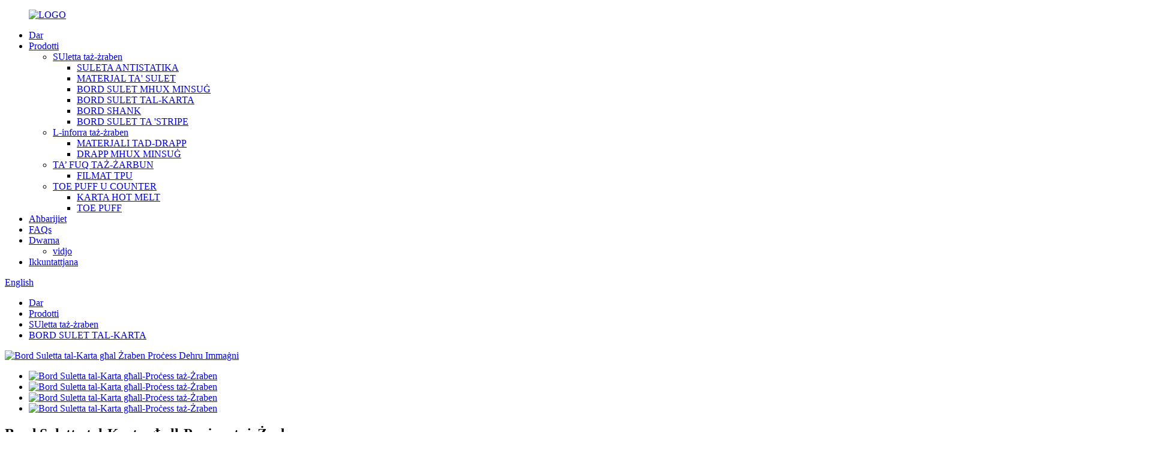

--- FILE ---
content_type: text/html
request_url: http://mt.hotmeltsheet.com/paper-insole-board-for-shoes-process-product/
body_size: 10181
content:
<!DOCTYPE html> <html dir="ltr" lang="mt"> <head> <meta charset="UTF-8"/> <meta http-equiv="Content-Type" content="text/html; charset=UTF-8" /> <title>Bord ta &#39;suletta tal-karta taċ-Ċina għal Manifattura tal-Proċess ta&#39; Żraben u Fabbrika | Wode</title> <meta property="fb:app_id" content="966242223397117" /> <meta name="viewport" content="width=device-width,initial-scale=1,minimum-scale=1,maximum-scale=1,user-scalable=no"> <link rel="apple-touch-icon-precomposed" href=""> <meta name="format-detection" content="telephone=no"> <meta name="apple-mobile-web-app-capable" content="yes"> <meta name="apple-mobile-web-app-status-bar-style" content="black"> <meta property="og:url" content="https://www.hotmeltsheet.com/paper-insole-board-for-shoes-process-product/"/> <meta property="og:title" content="China Paper Insole Board for Shoes Process Manufacture and Factory | Wode" /> <meta property="og:description" content="Product Description     Thickness   Customized Size     Size   1m x 1.50;45&#8221;x45&#8221;,40&#8221;x48&#8221;,36&#8221;x60&#8221;, as per client&#8217;s request     Color   OEM color.Beige,Blue,Green,Brown,Black,White,Yellow.     Raw Materials   Good polyester fiber,Glue     Quality   Stable,G..."/> <meta property="og:type" content="product"/> <meta property="og:image" content="https://www.hotmeltsheet.com/uploads/122.jpg"/> <meta property="og:site_name" content="https://www.hotmeltsheet.com/"/> <link href="https://cdn.globalso.com/hotmeltsheet/style/global/style.css" rel="stylesheet" onload="this.onload=null;this.rel='stylesheet'"> <link href="https://cdn.globalso.com/hotmeltsheet/style/public/public.css" rel="stylesheet" onload="this.onload=null;this.rel='stylesheet'">  <link rel="shortcut icon" href="https://cdn.globalso.com/hotmeltsheet/b77e91b4.ico" /> <meta name="author" content="gd-admin"/> <meta name="description" itemprop="description" content="Deskrizzjoni tal-Prodott Ħxuna Daqs Personalizzat Daqs 1m x 1.50;45&#39;&#39;x45&#39;&#39;,40&#39;&#39;x48&#39;&#39;,36&#39;&#39;x60&#39;&#39;, skont it-talba tal-klijent Kulur OEM" />  <meta name="keywords" itemprop="keywords" content="Bord suletta tal-karta, prodotti, suletta taż-żraben" />  <script src="https://cdn.globalso.com/lite-yt-embed.js"></script> <link href="https://cdn.globalso.com/lite-yt-embed.css" rel="stylesheet" onload="this.onload=null;this.rel='stylesheet'"> <link href="//cdn.globalso.com/hide_search.css" rel="stylesheet"/><link href="//www.hotmeltsheet.com/style/mt.html.css" rel="stylesheet"/><link rel="alternate" hreflang="mt" href="http://mt.hotmeltsheet.com/" /></head> <body> <div class="container"> <header class="web_head">     <div class="head_layer">       <div class="layout">         <figure class="logo"><a href="/">                 <img src="https://cdn.globalso.com/hotmeltsheet/b77e91b4.ico" alt="LOGO">                 </a></figure>         <nav class="nav_wrap">           <ul class="head_nav">         <li><a href="/">Dar</a></li> <li class="current-post-ancestor current-menu-parent"><a href="/products/">Prodotti</a> <ul class="sub-menu"> 	<li class="current-post-ancestor current-menu-parent"><a href="/shoe-insole/">SUletta taż-żraben</a> 	<ul class="sub-menu"> 		<li><a href="/antistatic-insole/">SULETA ANTISTATIKA</a></li> 		<li><a href="/insole-materials/">MATERJAL TA&#39; SULET</a></li> 		<li><a href="/nonwoven-insole-board/">BORD SULET MHUX MINSUĠ</a></li> 		<li class="current-post-ancestor current-menu-parent"><a href="/paper-insole-board/">BORD SULET TAL-KARTA</a></li> 		<li><a href="/shank-board/">BORD SHANK</a></li> 		<li><a href="/stripe-insole-board/">BORD SULET TA &#39;STRIPE</a></li> 	</ul> </li> 	<li><a href="/shoe-lining/">L-inforra taż-żraben</a> 	<ul class="sub-menu"> 		<li><a href="/fabric-materials/">MATERJALI TAD-DRAPP</a></li> 		<li><a href="/nonwoven-fabric/">DRAPP MHUX MINSUĠ</a></li> 	</ul> </li> 	<li><a href="/shoe-upper/">TA’ FUQ TAŻ-ŻARBUN</a> 	<ul class="sub-menu"> 		<li><a href="/tpu-film/">FILMAT TPU</a></li> 	</ul> </li> 	<li><a href="/toe-puff-and-counter/">TOE PUFF U COUNTER</a> 	<ul class="sub-menu"> 		<li><a href="/hot-melt-sheet/">KARTA HOT MELT</a></li> 		<li><a href="/toe-puff/">TOE PUFF</a></li> 	</ul> </li> </ul> </li> <li><a href="/news/">Aħbarijiet</a></li> <li><a href="/faqs/">FAQs</a></li> <li><a href="/about-us/">Dwarna</a> <ul class="sub-menu"> 	<li><a href="/video/">vidjo</a></li> </ul> </li> <li><a href="/contact-us/">Ikkuntattjana</a></li>       </ul> 	  </nav>           <div class="head_right">  	            <b id="btn-search" class="btn--search"></b>                      <div class="change-language ensemble">   <div class="change-language-info">     <div class="change-language-title medium-title">        <div class="language-flag language-flag-en"><a href="https://www.hotmeltsheet.com/"><b class="country-flag"></b><span>English</span> </a></div>        <b class="language-icon"></b>      </div> 	<div class="change-language-cont sub-content">         <div class="empty"></div>     </div>   </div> </div> <!--theme262-->          </div> 		  <i class="head_left_bg"></i>           <i class="head_right_bg"></i>                 </div>     </div>       </header><div class="path_bar">     <div class="layout">       <ul>        <li> <a itemprop="breadcrumb" href="/">Dar</a></li><li> <a itemprop="breadcrumb" href="/products/" title="Products">Prodotti</a> </li><li> <a itemprop="breadcrumb" href="/shoe-insole/" title="SHOE INSOLE">SUletta taż-żraben</a> </li><li> <a itemprop="breadcrumb" href="/paper-insole-board/" title="PAPER INSOLE BOARD">BORD SULET TAL-KARTA</a> </li></li>       </ul>     </div>   </div>          <!-- page-layout start -->  <section class="web_main page_main">   <div class="layout">         <!-- product info -->       <section class="product-intro">         <div class="product-view" >            <!-- Piliang S-->                     <!-- Piliang E-->                     <div class="product-image"> <a class="cloud-zoom" id="zoom1" data-zoom="adjustX:0, adjustY:0" href="https://cdn.globalso.com/hotmeltsheet/122.jpg"> <img src="https://cdn.globalso.com/hotmeltsheet/122.jpg" itemprop="image" title="" alt="Bord Suletta tal-Karta għal Żraben Proċess Dehru Immaġni" style="width:100%" /></a> </div>                     <div  style="position:relative; width:100%;">             <div class="image-additional">               <ul class="swiper-wrapper">                                 <li class="swiper-slide image-item current"> <a class="cloud-zoom-gallery item"  href="https://cdn.globalso.com/hotmeltsheet/122.jpg" data-zoom="useZoom:zoom1, smallImage:https://cdn.globalso.com/hotmeltsheet/122.jpg" title=""><img src="https://cdn.globalso.com/hotmeltsheet/122-300x300.jpg" alt="Bord Suletta tal-Karta għall-Proċess taż-Żraben" /></a> </li>                                 <li class="swiper-slide image-item"> <a class="cloud-zoom-gallery item"  href="https://cdn.globalso.com/hotmeltsheet/10.jpg" data-zoom="useZoom:zoom1, smallImage:https://cdn.globalso.com/hotmeltsheet/10.jpg" title=""><img src="https://cdn.globalso.com/hotmeltsheet/10-300x300.jpg" alt="Bord Suletta tal-Karta għall-Proċess taż-Żraben" /></a> </li>                                 <li class="swiper-slide image-item"> <a class="cloud-zoom-gallery item"  href="https://cdn.globalso.com/hotmeltsheet/34.jpg" data-zoom="useZoom:zoom1, smallImage:https://cdn.globalso.com/hotmeltsheet/34.jpg" title=""><img src="https://cdn.globalso.com/hotmeltsheet/34-300x300.jpg" alt="Bord Suletta tal-Karta għall-Proċess taż-Żraben" /></a> </li>                                 <li class="swiper-slide image-item"> <a class="cloud-zoom-gallery item"  href="https://cdn.globalso.com/hotmeltsheet/23.jpg" data-zoom="useZoom:zoom1, smallImage:https://cdn.globalso.com/hotmeltsheet/23.jpg" title=""><img src="https://cdn.globalso.com/hotmeltsheet/23-300x300.jpg" alt="Bord Suletta tal-Karta għall-Proċess taż-Żraben" /></a> </li>                               </ul>               <div class="swiper-pagination swiper-pagination-white"></div>             </div>             <div class="swiper-button-next swiper-button-white"></div>             <div class="swiper-button-prev swiper-button-white"></div>           </div>         </div>         <section class="product-summary">  			 <h2 class="page_title">Bord Suletta tal-Karta għall-Proċess taż-Żraben</h2>           <div class="product-meta">             <h3>Deskrizzjoni qasira:</h3>             <p></p>             <br />                                   </div>           <div class="product-btn-wrap"> <a href="javascript:" onclick="showMsgPop();" class="email">Ibgħat email lilna</a> <a href="/downloadpdf.php?id=4240" target="_blank" rel="external nofollow"   class="pdf">Niżżel bħala PDF</a> </div>           <div class="share-this">             <div class="addthis_sharing_toolbox"></div>             </div>         </section>       </section>       <section class="tab-content-wrap product-detail">         <div class="tab-title-bar detail-tabs">           <h2 class="tab-title title current"><span>Dettall tal-Prodott</span></h2>                                          <h2 class="tab-title title"><span>FAQ</span></h2>                                         <h2 class="tab-title title"><span>Tags tal-Prodott</span></h2>                   </div>         <section class="tab-panel-wrap">           <section class="tab-panel disabled entry">             <section class="tab-panel-content">                                           <p><a href="https://www.hotmeltsheet.com/uploads/122.jpg"><img class="alignnone size-full wp-image-4244" alt="12" src="https://www.hotmeltsheet.com/uploads/122.jpg" /></a>Deskrizzjoni tal-Prodott</p> <table> <tbody> <tr> <td rowspan="1" colspan="1"> <div data-spm-anchor-id="a2700.wholesale.0.i22.12775904Wby71Y">Ħxuna</div> </td> <td rowspan="1" colspan="1"> <div>Daqs Personalizzat</div> </td> </tr> <tr> <td rowspan="1" colspan="1"> <div>Daqs</div> </td> <td rowspan="1" colspan="1"> <div>1m x 1.50;45”x45”,40”x48”,36”x60”, skont it-talba tal-klijent</div> </td> </tr> <tr> <td rowspan="1" colspan="1"> <div>Kulur</div> </td> <td rowspan="1" colspan="1"> <div>Color OEM.Beige, Blu, Aħdar, Kannella, Iswed, Abjad, Isfar.</div> </td> </tr> <tr> <td rowspan="1" colspan="1"> <div>Materja Prima</div> </td> <td rowspan="1" colspan="1"> <div>Fibra tal-poliester tajba, kolla</div> </td> </tr> <tr> <td rowspan="1" colspan="1"> <div>Kwalità</div> </td> <td rowspan="1" colspan="1"> <div>Stabbli, Tajjeb, Kwalità varji għall-għażla</div> </td> </tr> <tr> <td rowspan="1" colspan="1"> <div>Stampar</div> </td> <td rowspan="1" colspan="1"> <div>Tista &#39;tipprintja l-logo tal-marka tal-klijent abbord</div> </td> </tr> <tr> <td rowspan="1" colspan="1"> <div>MOQ</div> </td> <td rowspan="1" colspan="1"> <div>500 folja</div> </td> </tr> <tr> <td rowspan="1" colspan="1"> <div>Pakkett</div> </td> <td rowspan="1" colspan="1"> <div>20folji għal kull borża</div> </td> </tr> <tr> <td rowspan="1" colspan="1"> <div>Kampjuni</div> </td> <td rowspan="1" colspan="1"> <div>KAMPJUNI B&#39;XEJN għall-iċċekkjar</div> </td> </tr> <tr> <td rowspan="1" colspan="1"> <div>Servizz</div> </td> <td rowspan="1" colspan="1"> <div>Ħin ta &#39;kunsinna veloċi għat-talba tal-klijent</div> </td> </tr> <tr> <td rowspan="1" colspan="1"> <div>Kapaċità ta&#39; Provvista</div> </td> <td rowspan="1" colspan="1"> <div>50000folji ġurnata waħda</div> </td> </tr> <tr> <td rowspan="1" colspan="1"> <div>Karatteristika</div> </td> <td rowspan="1" colspan="1"> <div data-spm-anchor-id="a2700.wholesale.0.i23.12775904Wby71Y">1, Bi proprjetà li tifforma tajba u magni, huwa faċli li tinqata &#39;u ffurmata f&#39;forma ta&#39; suletta.<br />2, Ebusija għolja, toffri biżżejjed forza ta &#39;appoġġ għal suletta u f&#39;każ ta&#39; għarqub niżel.<br />3, Densità għolja u issikkar, mhux se jkun f&#39;saffi b&#39;liwi ta &#39;qawwa qawwija.<br />4, Ħila ta &#39;kombinazzjoni sew, jibqgħu stretti jekk jeħluhom bil-kolla.5, pH newtrali, l-ebda irritazzjoni għall-ġilda. Ma fihx<br />kimiċi li jagħmlu ħsara lill-ġisem tal-bniedem.<br />6, Proprjetajiet Stablephysical, Mhux se fade, tistira jew tiċkien.<br />7, Waterproof u moistureproof.</div> </td> </tr> <tr> <td rowspan="1" colspan="1"> <div>Applikazzjoni</div> </td> <td rowspan="1" colspan="1"> <div>1, Għall-industrija taż-żraben: Folja tax-xewk taż-żraben bħala l-aktar parti importanti ta &#39;l-offerta ta&#39; suletta taż-żraben ta &#39;appoġġ ta&#39; żarbun kollu. Jista &#39;<br />jintużaw biex isiru suletta taż-żraben tal-ġilda, suletta taż-żraben ta &#39;għarqub għolja, suletta taż-żraben tal-ġinnasju u suletta taż-żraben tad-divertiment.<br />2, Għal industriji oħra: Tikketta tal-jeans, Brim Hat, gaskits industrijali u materjali ta &#39;insulazzjoni.</div> </td> </tr> </tbody> </table> <p>Ippakkjar u Kunsinna</p> <table> <tbody> <tr> <td rowspan="1" colspan="1" data-spm-anchor-id="a2700.wholesale.0.i25.12775904Wby71Y"> <div>Ippakkjar Polybag</div> </td> <td rowspan="1" colspan="1"> <div>20 folja għal kull polybag wieħed</div> </td> </tr> <tr> <td rowspan="1" colspan="1"> <div>Port</div> </td> <td rowspan="1" colspan="1"> <div>Xiamen</div> </td> </tr> <tr> <td rowspan="1" colspan="1"> <div>Ħin tal-kunsinna</div> </td> <td rowspan="1" colspan="1"> <div>fi żmien 7-15-il ġurnata għal 2 kontenituri għal bord ta &#39;suletta tal-karta</div> </td> </tr> <tr> <td rowspan="1" colspan="1"> <div>Termini tal-ħlas</div> </td> <td rowspan="1" colspan="1"> <div data-spm-anchor-id="a2700.wholesale.0.i26.12775904Wby71Y">T/T, L/C jew D/P. il-ħlasijiet l-oħra huwa wkoll aravailble, pls ikkuntattjana għal aktar dettalji</div> </td> </tr> </tbody> </table> <p> </p> <div id="ali-anchor-AliMagic-nn9tdc" data-section-title="FAQ" data-section="AliMagic-nn9tdc">FAQ</div> <div> <div> <div> <div> <div> <div><b></b><b><span style="color: #ea9924;">1, Fejn tinsab?</span></b><br />Il-kumpanija tagħna hija bbażata f&#39;Quanzhou, iċ-Ċina.</div> <div><b><span style="color: #ea9924;" data-spm-anchor-id="a2700.wholesale.0.i28.12775904Wby71Y">2, Int manifattur jew kumpanija kummerċjali?</span></b><br />Aħna manifattur li jippossjedi fabbrika bil-linji ta &#39;produzzjoni l-aktar avvanzati.</div> <div><b><span style="color: #ea9924;">3, X&#39;inhu l-ħlas, il-MOQ u t-termini tal-kunsinna tiegħek?</span></b><br />Aħna naċċettaw ħlasijiet T/T, L/C. Il-kwantità minima tal-ordni tagħna hija ta &#39;500 tarzna għal kull kulur. Il-kunsinna tkun irranġata wara l-ħlas riċevut u se tieħu 3-7 ijiem tax-xogħol.</div> <div><b><span style="color: #ea9924;">4, Inti titlob għall-kampjuni?</span></b><br />Għandna pjaċir noffrulek kampjuni b&#39;xejn, iżda l-merkanzija għandha titħallas minnek.</div> <div><b><span style="color: #ea9924;">5, Għaliex tagħżel int?</span></b><br />Il-kumpanija tagħna għandha 20 sena esperjenza ta &#39;manifattura u kummerċ. Il-prodott tagħna jilħaq standards ambjentali għoljin. Għandna R&amp;D eċċellenti, servizzi ta &#39;wara l-bejgħ u persunal imħarreġ sew.</div> </div> </div> </div> </div> </div> <p> </p> <!--<div id="downaspdf">                     <a title="Download this Product as PDF" href="/downloadpdf.php?id=4240" rel="external nofollow"><span>Download as PDF</span></a>                 </div>-->                            <div class="clear"></div>                                                         <hr>               <li><b>Preċedenti:</b>                 <a href="/45%e2%80%b2%e2%80%b2-x-45%e2%80%b2%e2%80%b2-grey-nonwoven-insole-board-with-yellow-eva-product/" rel="prev">45′′ X 45′′ Griż mhux minsuġ Suletta Bord b&#39;EVA Isfar</a>              </li>               <li><b>Li jmiss:</b>                 <a href="/shoes-upper-and-heel-chemical-sheet-toe-puff-back-counter-product/" rel="next">Żraben fuq u għarqub kimiċi folja toe puff lura counter</a>              </li>               <hr>                           </section>           </section>                                          <section class="tab-panel disabled entry">             <section class="tab-panel-content">  </section>           </section>                                         <section class="tab-panel disabled entry">             <section class="tab-panel-content">                           </section>           </section>                   </section>       </section>       <section id="send-email" class="inquiry-form-wrap ct-inquiry-form"><script type="text/javascript" src="//www.globalso.site/form.js"></script><div class="ad_prompt">Ikteb il-messaġġ tiegħek hawn u ibgħatilna</div></section>       <div class="goods-may-like">         <h2 class="title">Kategoriji tal-prodotti</h2>         <div class="layer-bd">             <div class="swiper-slider">         <ul class="swiper-wrapper">                               <li class="swiper-slide product_item">             <figure> <span class="item_img"> <img src="https://cdn.globalso.com/hotmeltsheet/452-300x225.jpg" alt="Kwalità Tajba 0.9mm-2.0mm Ċelluloża Suletta Paper Bord għall-Ġilda Shoes′ Lingwata Forming"><a href="/good-quality-0-9mm-2-0mm-cellulose-insole-paper-board-for-leather-shoes%e2%80%b2-sole-forming-product/" title="Good Quality 0.9mm-2.0mm Cellulose Insole Paper Board for Leather Shoes′ Sole Forming"></a> </span>               <figcaption>                 <h3 class="item_title"><a href="/good-quality-0-9mm-2-0mm-cellulose-insole-paper-board-for-leather-shoes%e2%80%b2-sole-forming-product/" title="Good Quality 0.9mm-2.0mm Cellulose Insole Paper Board for Leather Shoes′ Sole Forming">Kwalità Tajba 0.9mm-2.0mm Ċelluloża Suletta Paper...</a></h3>               </figcaption>             </figure>           </li>                     <li class="swiper-slide product_item">             <figure> <span class="item_img"> <img src="https://cdn.globalso.com/hotmeltsheet/63-300x300.jpg" alt="Suletta taż-żraben Materjali Paper Suletta Bord Stich Bond Suletta għal Żraben"><a href="/shoe-insole-materials-paper-insole-board-stich-bond-insole-for-footwear-product/" title="Shoe Insole Materials Paper Insole Board Stich Bond Insole for Footwear"></a> </span>               <figcaption>                 <h3 class="item_title"><a href="/shoe-insole-materials-paper-insole-board-stich-bond-insole-for-footwear-product/" title="Shoe Insole Materials Paper Insole Board Stich Bond Insole for Footwear">Suletta taż-żraben Materjali Paper Suletta Bord Stich...</a></h3>               </figcaption>             </figure>           </li>                     <li class="swiper-slide product_item">             <figure> <span class="item_img"> <img src="https://cdn.globalso.com/hotmeltsheet/110-300x300.jpg" alt="Tajba Toughness Paper Suletta Bord Hot Bejgħ Diversi Kwalitajiet"><a href="/good-toughness-paper-insole-board-hot-selling-various-qualities-product/" title="Good Toughness Paper Insole Board Hot Selling Various Qualities"></a> </span>               <figcaption>                 <h3 class="item_title"><a href="/good-toughness-paper-insole-board-hot-selling-various-qualities-product/" title="Good Toughness Paper Insole Board Hot Selling Various Qualities">Tajba Toughness Paper Suletta Bord Hot Bejgħ V...</a></h3>               </figcaption>             </figure>           </li>                     <li class="swiper-slide product_item">             <figure> <span class="item_img"> <img src="https://cdn.globalso.com/hotmeltsheet/微信图片_202011101622544_副本-300x300.jpg" alt="Bord ta &#39; suletta tal-karta ta &#39; l-ebusija tajba bejgħ sħun diversi kwalitajiet"><a href="/3963-product/" title="Good toughness paper insole board hot selling various qualities"></a> </span>               <figcaption>                 <h3 class="item_title"><a href="/3963-product/" title="Good toughness paper insole board hot selling various qualities">Bord ta &#39;suletta tal-karta ta&#39; toughness tajba bejgħ sħun v...</a></h3>               </figcaption>             </figure>           </li>                     <li class="swiper-slide product_item">             <figure> <span class="item_img"> <img src="https://cdn.globalso.com/hotmeltsheet/333-225x300.jpg" alt="Bord ta &#39;suletta tal-karta ta&#39; toughness tajba bejgħ sħun diversi kwalitajiet għat-teħid taż-żraben"><a href="/good-toughness-paper-insole-board-hot-selling-various-qualities-for-shoe-making-product/" title="Good toughness paper insole board hot selling various qualities for shoe making"></a> </span>               <figcaption>                 <h3 class="item_title"><a href="/good-toughness-paper-insole-board-hot-selling-various-qualities-for-shoe-making-product/" title="Good toughness paper insole board hot selling various qualities for shoe making">Bord ta &#39;suletta tal-karta ta&#39; toughness tajba bejgħ sħun v...</a></h3>               </figcaption>             </figure>           </li>                     <li class="swiper-slide product_item">             <figure> <span class="item_img"> <img src="https://cdn.globalso.com/hotmeltsheet/451-300x225.jpg" alt="0.9MM-2.0MMLogo personalizzat Jinjiang Bord ta &#39;suletta tal-karta manifatturat għaż-żarbun"><a href="/0-9mm-2-0mmcustomized-logo-jinjiang-manufactured-paper-insole-board-for-shoe-product/" title="0.9MM-2.0MMCustomized logo Jinjiang Manufactured paper insole board for shoe"></a> </span>               <figcaption>                 <h3 class="item_title"><a href="/0-9mm-2-0mmcustomized-logo-jinjiang-manufactured-paper-insole-board-for-shoe-product/" title="0.9MM-2.0MMCustomized logo Jinjiang Manufactured paper insole board for shoe">0.9MM-2.0MMCustomized logo Jinjiang Manifattura...</a></h3>               </figcaption>             </figure>           </li>                             </ul>         </div>         <div class="swiper-control">               <span class="swiper-button-prev"></span>               <span class="swiper-button-next"></span>             </div>             </div>       </div>         </div> </section> <div class="clear"></div> <footer class="web_footer">     <section class="foot_service">       <div class="layout">    <div class="foot_items"> 		  <nav class="foot_item foot_item_nav wow fadeInLeftA" data-wow-delay=".1s" data-wow-duration=".8s">             <div class="foot_item_hd">               <h2 class="title">INFORMAZZJONI</h2>             </div>             <div class="foot_item_bd">               <ul class="foot_txt_list">               <li><a href="/guide/">Gwida tal-Prodotti</a></li> <li><a href="/tags/">Hot Tags</a></li> <li><a href="/sitemap.xml">Sitemap.xml</a></li>               </ul>             </div>           </nav> 	     <nav class="foot_item foot_item_contac wow fadeInLeftA" data-wow-delay=".1s" data-wow-duration=".8s">             <div class="foot_item_hd">               <h2 class="title">IKKUNTATTANA</h2>             </div>             <div class="foot_item_bd">               <address class="foot_contact_list">                 <ul>                   <li class="contact_item">                    <div class="contact_txt">                      <p class="item_val">  <p class="item_val">Żona Industrijali ta &#39;Xingjin Triq Nanyang Shishi City Provinċja ta&#39; Fujian Ċina</p></p>                   </div>                   </li>                   <li class="contact_item">                    <div class="contact_txt">                      <span class="contact_label">Ċemplilna Issa:</span>                      <p class="item_val"> <p class="item_val"><a class="tel_link" href="tel:0086-13489709709"></a>0086-13489709709</p></p>                   </div>                   </li>                   <li class="contact_item">                    <div class="contact_txt">                      <p class="item_val"><a href=""><p class="item_val"><a href="javascript:" class="add_email12">rocky1023@wodetex.com</a></p></a></p>                   </div>                   </li>                 </ul>               </address>             </div>           </nav> 		 <nav class="foot_item foot_item_follow wow fadeInLeftA" data-wow-delay=".1s" data-wow-duration=".8s">             <div class="foot_item_hd">               <h2 class="title">SEGWINA</h2>             </div>             <div class="foot_item_bd">               <div class="company_subscribe">                 <div class="learn_more">                   <a class="button" href="javascript:">INKJESTA ISSA</a>                 </div>               </div>               <ul class="foot_sns">                              <li><a target="_blank" href="https://www.facebook.com/wodetex/"><img src="https://cdn.globalso.com/hotmeltsheet/facebook.png" alt="facebook"></a></li>                         <li><a target="_blank" href="https://www.youtube.com/@Wodetex"><img src="https://cdn.globalso.com/hotmeltsheet/youtube.png" alt="youtube"></a></li>                         <li><a target="_blank" href=""><img src="https://cdn.globalso.com/hotmeltsheet/linkedin.png" alt="linkedin"></a></li>                         <li><a target="_blank" href=""><img src="https://cdn.globalso.com/hotmeltsheet/twitter.png" alt="twitter"></a></li>                           </ul>             </div>                       </nav>         </div>        </div>     </section> 	 	  	      <section class="foot_bar wow fadeInUpA" data-wow-delay=".1s" data-wow-duration=".8s">       <div class="layout">         <div class="copyright">© Copyright - 2010-2023 : Id-Drittijiet kollha Riżervati.<script type="text/javascript" src="//www.globalso.site/livechat.js"></script></div>       </div>     </section>   </footer> <aside class="scrollsidebar" id="scrollsidebar">   <div class="side_content">     <div class="side_list">       <header class="hd"><img src="https://www.hotmeltsheet.com/admin/custom_service/title_pic.png" alt="Inuiry Online"/></header>       <div class="cont">         <li><a class="email" href="javascript:" onclick="showMsgPop();">Ibgħat Email</a></li>                         <li><a target="_blank" class="skype" href="skype:William?chat">William</a></li>                                 <li class="ww">           <a style="display:inline-block;font-weight:bold;text-align:center;text-decoration:none;" title="Hi, how can I help you?" href="http://amos.alicdn.com/msg.aw?v=2&amp;uid=cn200916033&amp;site=enaliint&amp;s=24&amp;charset=UTF-8" target="_blank" data-uid="cn200916033"><img style="border:none;vertical-align:middle;margin-right:5px;" src="http://amos.alicdn.com/online.aw?v=2&amp;uid=cn200916033&amp;site=enaliint&amp;s=21&amp;charset=UTF-8" alt="Hi, kif nista&#39; ngħinek?"><span style="font-weight:bold;">William</span></a>        </li>               </div>                   <div class="side_title"><a  class="close_btn"><span>x</span></a></div>     </div>   </div>   <div class="show_btn"></div> </aside> <div class="inquiry-pop-bd">   <div class="inquiry-pop"> <i class="ico-close-pop" onclick="hideMsgPop();"></i>      <script type="text/javascript" src="//www.globalso.site/form.js"></script>    </div> </div> </div> <div class="web-search"> <b id="btn-search-close" class="btn--search-close"></b>   <div style=" width:100%">     <div class="head-search">       <form  action="https://www.hotmeltsheet.com/index.php" method="get">         <input class="search-ipt" name="s" placeholder="Start Typing..." />         <input class="search-btn" type="button" /> 		<input type="hidden" name="cat" value="490"/>         <span class="search-attr">Agħfas enter biex tfittex jew ESC biex tagħlaq</span>       </form>     </div>   </div> </div> <script type="text/javascript" src="https://cdn.globalso.com/hotmeltsheet/style/global/js/jquery.min.js"></script>  <script type="text/javascript" src="https://cdn.globalso.com/hotmeltsheet/style/global/js/common.js"></script> <script type="text/javascript" src="https://cdn.globalso.com/hotmeltsheet/style/public/public.js"></script>  <!--[if lt IE 9]> <script src="https://www.hotmeltsheet.com/style/global/js/html5.js"></script> <![endif]--> <ul class="prisna-wp-translate-seo" id="prisna-translator-seo"><li class="language-flag language-flag-en"><a href="https://www.hotmeltsheet.com/paper-insole-board-for-shoes-process-product/" title="English" target="_blank"><b class="country-flag"></b><span>English</span></a></li><li class="language-flag language-flag-fr"><a href="http://fr.hotmeltsheet.com/paper-insole-board-for-shoes-process-product/" title="French" target="_blank"><b class="country-flag"></b><span>French</span></a></li><li class="language-flag language-flag-de"><a href="http://de.hotmeltsheet.com/paper-insole-board-for-shoes-process-product/" title="German" target="_blank"><b class="country-flag"></b><span>German</span></a></li><li class="language-flag language-flag-pt"><a href="http://pt.hotmeltsheet.com/paper-insole-board-for-shoes-process-product/" title="Portuguese" target="_blank"><b class="country-flag"></b><span>Portuguese</span></a></li><li class="language-flag language-flag-es"><a href="http://es.hotmeltsheet.com/paper-insole-board-for-shoes-process-product/" title="Spanish" target="_blank"><b class="country-flag"></b><span>Spanish</span></a></li><li class="language-flag language-flag-ru"><a href="http://ru.hotmeltsheet.com/paper-insole-board-for-shoes-process-product/" title="Russian" target="_blank"><b class="country-flag"></b><span>Russian</span></a></li><li class="language-flag language-flag-ja"><a href="http://ja.hotmeltsheet.com/paper-insole-board-for-shoes-process-product/" title="Japanese" target="_blank"><b class="country-flag"></b><span>Japanese</span></a></li><li class="language-flag language-flag-ko"><a href="http://ko.hotmeltsheet.com/paper-insole-board-for-shoes-process-product/" title="Korean" target="_blank"><b class="country-flag"></b><span>Korean</span></a></li><li class="language-flag language-flag-ar"><a href="http://ar.hotmeltsheet.com/paper-insole-board-for-shoes-process-product/" title="Arabic" target="_blank"><b class="country-flag"></b><span>Arabic</span></a></li><li class="language-flag language-flag-ga"><a href="http://ga.hotmeltsheet.com/paper-insole-board-for-shoes-process-product/" title="Irish" target="_blank"><b class="country-flag"></b><span>Irish</span></a></li><li class="language-flag language-flag-el"><a href="http://el.hotmeltsheet.com/paper-insole-board-for-shoes-process-product/" title="Greek" target="_blank"><b class="country-flag"></b><span>Greek</span></a></li><li class="language-flag language-flag-tr"><a href="http://tr.hotmeltsheet.com/paper-insole-board-for-shoes-process-product/" title="Turkish" target="_blank"><b class="country-flag"></b><span>Turkish</span></a></li><li class="language-flag language-flag-it"><a href="http://it.hotmeltsheet.com/paper-insole-board-for-shoes-process-product/" title="Italian" target="_blank"><b class="country-flag"></b><span>Italian</span></a></li><li class="language-flag language-flag-da"><a href="http://da.hotmeltsheet.com/paper-insole-board-for-shoes-process-product/" title="Danish" target="_blank"><b class="country-flag"></b><span>Danish</span></a></li><li class="language-flag language-flag-ro"><a href="http://ro.hotmeltsheet.com/paper-insole-board-for-shoes-process-product/" title="Romanian" target="_blank"><b class="country-flag"></b><span>Romanian</span></a></li><li class="language-flag language-flag-id"><a href="http://id.hotmeltsheet.com/paper-insole-board-for-shoes-process-product/" title="Indonesian" target="_blank"><b class="country-flag"></b><span>Indonesian</span></a></li><li class="language-flag language-flag-cs"><a href="http://cs.hotmeltsheet.com/paper-insole-board-for-shoes-process-product/" title="Czech" target="_blank"><b class="country-flag"></b><span>Czech</span></a></li><li class="language-flag language-flag-af"><a href="http://af.hotmeltsheet.com/paper-insole-board-for-shoes-process-product/" title="Afrikaans" target="_blank"><b class="country-flag"></b><span>Afrikaans</span></a></li><li class="language-flag language-flag-sv"><a href="http://sv.hotmeltsheet.com/paper-insole-board-for-shoes-process-product/" title="Swedish" target="_blank"><b class="country-flag"></b><span>Swedish</span></a></li><li class="language-flag language-flag-pl"><a href="http://pl.hotmeltsheet.com/paper-insole-board-for-shoes-process-product/" title="Polish" target="_blank"><b class="country-flag"></b><span>Polish</span></a></li><li class="language-flag language-flag-eu"><a href="http://eu.hotmeltsheet.com/paper-insole-board-for-shoes-process-product/" title="Basque" target="_blank"><b class="country-flag"></b><span>Basque</span></a></li><li class="language-flag language-flag-ca"><a href="http://ca.hotmeltsheet.com/paper-insole-board-for-shoes-process-product/" title="Catalan" target="_blank"><b class="country-flag"></b><span>Catalan</span></a></li><li class="language-flag language-flag-eo"><a href="http://eo.hotmeltsheet.com/paper-insole-board-for-shoes-process-product/" title="Esperanto" target="_blank"><b class="country-flag"></b><span>Esperanto</span></a></li><li class="language-flag language-flag-hi"><a href="http://hi.hotmeltsheet.com/paper-insole-board-for-shoes-process-product/" title="Hindi" target="_blank"><b class="country-flag"></b><span>Hindi</span></a></li><li class="language-flag language-flag-lo"><a href="http://lo.hotmeltsheet.com/paper-insole-board-for-shoes-process-product/" title="Lao" target="_blank"><b class="country-flag"></b><span>Lao</span></a></li><li class="language-flag language-flag-sq"><a href="http://sq.hotmeltsheet.com/paper-insole-board-for-shoes-process-product/" title="Albanian" target="_blank"><b class="country-flag"></b><span>Albanian</span></a></li><li class="language-flag language-flag-am"><a href="http://am.hotmeltsheet.com/paper-insole-board-for-shoes-process-product/" title="Amharic" target="_blank"><b class="country-flag"></b><span>Amharic</span></a></li><li class="language-flag language-flag-hy"><a href="http://hy.hotmeltsheet.com/paper-insole-board-for-shoes-process-product/" title="Armenian" target="_blank"><b class="country-flag"></b><span>Armenian</span></a></li><li class="language-flag language-flag-az"><a href="http://az.hotmeltsheet.com/paper-insole-board-for-shoes-process-product/" title="Azerbaijani" target="_blank"><b class="country-flag"></b><span>Azerbaijani</span></a></li><li class="language-flag language-flag-be"><a href="http://be.hotmeltsheet.com/paper-insole-board-for-shoes-process-product/" title="Belarusian" target="_blank"><b class="country-flag"></b><span>Belarusian</span></a></li><li class="language-flag language-flag-bn"><a href="http://bn.hotmeltsheet.com/paper-insole-board-for-shoes-process-product/" title="Bengali" target="_blank"><b class="country-flag"></b><span>Bengali</span></a></li><li class="language-flag language-flag-bs"><a href="http://bs.hotmeltsheet.com/paper-insole-board-for-shoes-process-product/" title="Bosnian" target="_blank"><b class="country-flag"></b><span>Bosnian</span></a></li><li class="language-flag language-flag-bg"><a href="http://bg.hotmeltsheet.com/paper-insole-board-for-shoes-process-product/" title="Bulgarian" target="_blank"><b class="country-flag"></b><span>Bulgarian</span></a></li><li class="language-flag language-flag-ceb"><a href="http://ceb.hotmeltsheet.com/paper-insole-board-for-shoes-process-product/" title="Cebuano" target="_blank"><b class="country-flag"></b><span>Cebuano</span></a></li><li class="language-flag language-flag-ny"><a href="http://ny.hotmeltsheet.com/paper-insole-board-for-shoes-process-product/" title="Chichewa" target="_blank"><b class="country-flag"></b><span>Chichewa</span></a></li><li class="language-flag language-flag-co"><a href="http://co.hotmeltsheet.com/paper-insole-board-for-shoes-process-product/" title="Corsican" target="_blank"><b class="country-flag"></b><span>Corsican</span></a></li><li class="language-flag language-flag-hr"><a href="http://hr.hotmeltsheet.com/paper-insole-board-for-shoes-process-product/" title="Croatian" target="_blank"><b class="country-flag"></b><span>Croatian</span></a></li><li class="language-flag language-flag-nl"><a href="http://nl.hotmeltsheet.com/paper-insole-board-for-shoes-process-product/" title="Dutch" target="_blank"><b class="country-flag"></b><span>Dutch</span></a></li><li class="language-flag language-flag-et"><a href="http://et.hotmeltsheet.com/paper-insole-board-for-shoes-process-product/" title="Estonian" target="_blank"><b class="country-flag"></b><span>Estonian</span></a></li><li class="language-flag language-flag-tl"><a href="http://tl.hotmeltsheet.com/paper-insole-board-for-shoes-process-product/" title="Filipino" target="_blank"><b class="country-flag"></b><span>Filipino</span></a></li><li class="language-flag language-flag-fi"><a href="http://fi.hotmeltsheet.com/paper-insole-board-for-shoes-process-product/" title="Finnish" target="_blank"><b class="country-flag"></b><span>Finnish</span></a></li><li class="language-flag language-flag-fy"><a href="http://fy.hotmeltsheet.com/paper-insole-board-for-shoes-process-product/" title="Frisian" target="_blank"><b class="country-flag"></b><span>Frisian</span></a></li><li class="language-flag language-flag-gl"><a href="http://gl.hotmeltsheet.com/paper-insole-board-for-shoes-process-product/" title="Galician" target="_blank"><b class="country-flag"></b><span>Galician</span></a></li><li class="language-flag language-flag-ka"><a href="http://ka.hotmeltsheet.com/paper-insole-board-for-shoes-process-product/" title="Georgian" target="_blank"><b class="country-flag"></b><span>Georgian</span></a></li><li class="language-flag language-flag-gu"><a href="http://gu.hotmeltsheet.com/paper-insole-board-for-shoes-process-product/" title="Gujarati" target="_blank"><b class="country-flag"></b><span>Gujarati</span></a></li><li class="language-flag language-flag-ht"><a href="http://ht.hotmeltsheet.com/paper-insole-board-for-shoes-process-product/" title="Haitian" target="_blank"><b class="country-flag"></b><span>Haitian</span></a></li><li class="language-flag language-flag-ha"><a href="http://ha.hotmeltsheet.com/paper-insole-board-for-shoes-process-product/" title="Hausa" target="_blank"><b class="country-flag"></b><span>Hausa</span></a></li><li class="language-flag language-flag-haw"><a href="http://haw.hotmeltsheet.com/paper-insole-board-for-shoes-process-product/" title="Hawaiian" target="_blank"><b class="country-flag"></b><span>Hawaiian</span></a></li><li class="language-flag language-flag-iw"><a href="http://iw.hotmeltsheet.com/paper-insole-board-for-shoes-process-product/" title="Hebrew" target="_blank"><b class="country-flag"></b><span>Hebrew</span></a></li><li class="language-flag language-flag-hmn"><a href="http://hmn.hotmeltsheet.com/paper-insole-board-for-shoes-process-product/" title="Hmong" target="_blank"><b class="country-flag"></b><span>Hmong</span></a></li><li class="language-flag language-flag-hu"><a href="http://hu.hotmeltsheet.com/paper-insole-board-for-shoes-process-product/" title="Hungarian" target="_blank"><b class="country-flag"></b><span>Hungarian</span></a></li><li class="language-flag language-flag-is"><a href="http://is.hotmeltsheet.com/paper-insole-board-for-shoes-process-product/" title="Icelandic" target="_blank"><b class="country-flag"></b><span>Icelandic</span></a></li><li class="language-flag language-flag-ig"><a href="http://ig.hotmeltsheet.com/paper-insole-board-for-shoes-process-product/" title="Igbo" target="_blank"><b class="country-flag"></b><span>Igbo</span></a></li><li class="language-flag language-flag-jw"><a href="http://jw.hotmeltsheet.com/paper-insole-board-for-shoes-process-product/" title="Javanese" target="_blank"><b class="country-flag"></b><span>Javanese</span></a></li><li class="language-flag language-flag-kn"><a href="http://kn.hotmeltsheet.com/paper-insole-board-for-shoes-process-product/" title="Kannada" target="_blank"><b class="country-flag"></b><span>Kannada</span></a></li><li class="language-flag language-flag-kk"><a href="http://kk.hotmeltsheet.com/paper-insole-board-for-shoes-process-product/" title="Kazakh" target="_blank"><b class="country-flag"></b><span>Kazakh</span></a></li><li class="language-flag language-flag-km"><a href="http://km.hotmeltsheet.com/paper-insole-board-for-shoes-process-product/" title="Khmer" target="_blank"><b class="country-flag"></b><span>Khmer</span></a></li><li class="language-flag language-flag-ku"><a href="http://ku.hotmeltsheet.com/paper-insole-board-for-shoes-process-product/" title="Kurdish" target="_blank"><b class="country-flag"></b><span>Kurdish</span></a></li><li class="language-flag language-flag-ky"><a href="http://ky.hotmeltsheet.com/paper-insole-board-for-shoes-process-product/" title="Kyrgyz" target="_blank"><b class="country-flag"></b><span>Kyrgyz</span></a></li><li class="language-flag language-flag-la"><a href="http://la.hotmeltsheet.com/paper-insole-board-for-shoes-process-product/" title="Latin" target="_blank"><b class="country-flag"></b><span>Latin</span></a></li><li class="language-flag language-flag-lv"><a href="http://lv.hotmeltsheet.com/paper-insole-board-for-shoes-process-product/" title="Latvian" target="_blank"><b class="country-flag"></b><span>Latvian</span></a></li><li class="language-flag language-flag-lt"><a href="http://lt.hotmeltsheet.com/paper-insole-board-for-shoes-process-product/" title="Lithuanian" target="_blank"><b class="country-flag"></b><span>Lithuanian</span></a></li><li class="language-flag language-flag-lb"><a href="http://lb.hotmeltsheet.com/paper-insole-board-for-shoes-process-product/" title="Luxembou.." target="_blank"><b class="country-flag"></b><span>Luxembou..</span></a></li><li class="language-flag language-flag-mk"><a href="http://mk.hotmeltsheet.com/paper-insole-board-for-shoes-process-product/" title="Macedonian" target="_blank"><b class="country-flag"></b><span>Macedonian</span></a></li><li class="language-flag language-flag-mg"><a href="http://mg.hotmeltsheet.com/paper-insole-board-for-shoes-process-product/" title="Malagasy" target="_blank"><b class="country-flag"></b><span>Malagasy</span></a></li><li class="language-flag language-flag-ms"><a href="http://ms.hotmeltsheet.com/paper-insole-board-for-shoes-process-product/" title="Malay" target="_blank"><b class="country-flag"></b><span>Malay</span></a></li><li class="language-flag language-flag-ml"><a href="http://ml.hotmeltsheet.com/paper-insole-board-for-shoes-process-product/" title="Malayalam" target="_blank"><b class="country-flag"></b><span>Malayalam</span></a></li><li class="language-flag language-flag-mt"><a href="http://mt.hotmeltsheet.com/paper-insole-board-for-shoes-process-product/" title="Maltese" target="_blank"><b class="country-flag"></b><span>Maltese</span></a></li><li class="language-flag language-flag-mi"><a href="http://mi.hotmeltsheet.com/paper-insole-board-for-shoes-process-product/" title="Maori" target="_blank"><b class="country-flag"></b><span>Maori</span></a></li><li class="language-flag language-flag-mr"><a href="http://mr.hotmeltsheet.com/paper-insole-board-for-shoes-process-product/" title="Marathi" target="_blank"><b class="country-flag"></b><span>Marathi</span></a></li><li class="language-flag language-flag-mn"><a href="http://mn.hotmeltsheet.com/paper-insole-board-for-shoes-process-product/" title="Mongolian" target="_blank"><b class="country-flag"></b><span>Mongolian</span></a></li><li class="language-flag language-flag-my"><a href="http://my.hotmeltsheet.com/paper-insole-board-for-shoes-process-product/" title="Burmese" target="_blank"><b class="country-flag"></b><span>Burmese</span></a></li><li class="language-flag language-flag-ne"><a href="http://ne.hotmeltsheet.com/paper-insole-board-for-shoes-process-product/" title="Nepali" target="_blank"><b class="country-flag"></b><span>Nepali</span></a></li><li class="language-flag language-flag-no"><a href="http://no.hotmeltsheet.com/paper-insole-board-for-shoes-process-product/" title="Norwegian" target="_blank"><b class="country-flag"></b><span>Norwegian</span></a></li><li class="language-flag language-flag-ps"><a href="http://ps.hotmeltsheet.com/paper-insole-board-for-shoes-process-product/" title="Pashto" target="_blank"><b class="country-flag"></b><span>Pashto</span></a></li><li class="language-flag language-flag-fa"><a href="http://fa.hotmeltsheet.com/paper-insole-board-for-shoes-process-product/" title="Persian" target="_blank"><b class="country-flag"></b><span>Persian</span></a></li><li class="language-flag language-flag-pa"><a href="http://pa.hotmeltsheet.com/paper-insole-board-for-shoes-process-product/" title="Punjabi" target="_blank"><b class="country-flag"></b><span>Punjabi</span></a></li><li class="language-flag language-flag-sr"><a href="http://sr.hotmeltsheet.com/paper-insole-board-for-shoes-process-product/" title="Serbian" target="_blank"><b class="country-flag"></b><span>Serbian</span></a></li><li class="language-flag language-flag-st"><a href="http://st.hotmeltsheet.com/paper-insole-board-for-shoes-process-product/" title="Sesotho" target="_blank"><b class="country-flag"></b><span>Sesotho</span></a></li><li class="language-flag language-flag-si"><a href="http://si.hotmeltsheet.com/paper-insole-board-for-shoes-process-product/" title="Sinhala" target="_blank"><b class="country-flag"></b><span>Sinhala</span></a></li><li class="language-flag language-flag-sk"><a href="http://sk.hotmeltsheet.com/paper-insole-board-for-shoes-process-product/" title="Slovak" target="_blank"><b class="country-flag"></b><span>Slovak</span></a></li><li class="language-flag language-flag-sl"><a href="http://sl.hotmeltsheet.com/paper-insole-board-for-shoes-process-product/" title="Slovenian" target="_blank"><b class="country-flag"></b><span>Slovenian</span></a></li><li class="language-flag language-flag-so"><a href="http://so.hotmeltsheet.com/paper-insole-board-for-shoes-process-product/" title="Somali" target="_blank"><b class="country-flag"></b><span>Somali</span></a></li><li class="language-flag language-flag-sm"><a href="http://sm.hotmeltsheet.com/paper-insole-board-for-shoes-process-product/" title="Samoan" target="_blank"><b class="country-flag"></b><span>Samoan</span></a></li><li class="language-flag language-flag-gd"><a href="http://gd.hotmeltsheet.com/paper-insole-board-for-shoes-process-product/" title="Scots Gaelic" target="_blank"><b class="country-flag"></b><span>Scots Gaelic</span></a></li><li class="language-flag language-flag-sn"><a href="http://sn.hotmeltsheet.com/paper-insole-board-for-shoes-process-product/" title="Shona" target="_blank"><b class="country-flag"></b><span>Shona</span></a></li><li class="language-flag language-flag-sd"><a href="http://sd.hotmeltsheet.com/paper-insole-board-for-shoes-process-product/" title="Sindhi" target="_blank"><b class="country-flag"></b><span>Sindhi</span></a></li><li class="language-flag language-flag-su"><a href="http://su.hotmeltsheet.com/paper-insole-board-for-shoes-process-product/" title="Sundanese" target="_blank"><b class="country-flag"></b><span>Sundanese</span></a></li><li class="language-flag language-flag-sw"><a href="http://sw.hotmeltsheet.com/paper-insole-board-for-shoes-process-product/" title="Swahili" target="_blank"><b class="country-flag"></b><span>Swahili</span></a></li><li class="language-flag language-flag-tg"><a href="http://tg.hotmeltsheet.com/paper-insole-board-for-shoes-process-product/" title="Tajik" target="_blank"><b class="country-flag"></b><span>Tajik</span></a></li><li class="language-flag language-flag-ta"><a href="http://ta.hotmeltsheet.com/paper-insole-board-for-shoes-process-product/" title="Tamil" target="_blank"><b class="country-flag"></b><span>Tamil</span></a></li><li class="language-flag language-flag-te"><a href="http://te.hotmeltsheet.com/paper-insole-board-for-shoes-process-product/" title="Telugu" target="_blank"><b class="country-flag"></b><span>Telugu</span></a></li><li class="language-flag language-flag-th"><a href="http://th.hotmeltsheet.com/paper-insole-board-for-shoes-process-product/" title="Thai" target="_blank"><b class="country-flag"></b><span>Thai</span></a></li><li class="language-flag language-flag-uk"><a href="http://uk.hotmeltsheet.com/paper-insole-board-for-shoes-process-product/" title="Ukrainian" target="_blank"><b class="country-flag"></b><span>Ukrainian</span></a></li><li class="language-flag language-flag-ur"><a href="http://ur.hotmeltsheet.com/paper-insole-board-for-shoes-process-product/" title="Urdu" target="_blank"><b class="country-flag"></b><span>Urdu</span></a></li><li class="language-flag language-flag-uz"><a href="http://uz.hotmeltsheet.com/paper-insole-board-for-shoes-process-product/" title="Uzbek" target="_blank"><b class="country-flag"></b><span>Uzbek</span></a></li><li class="language-flag language-flag-vi"><a href="http://vi.hotmeltsheet.com/paper-insole-board-for-shoes-process-product/" title="Vietnamese" target="_blank"><b class="country-flag"></b><span>Vietnamese</span></a></li><li class="language-flag language-flag-cy"><a href="http://cy.hotmeltsheet.com/paper-insole-board-for-shoes-process-product/" title="Welsh" target="_blank"><b class="country-flag"></b><span>Welsh</span></a></li><li class="language-flag language-flag-xh"><a href="http://xh.hotmeltsheet.com/paper-insole-board-for-shoes-process-product/" title="Xhosa" target="_blank"><b class="country-flag"></b><span>Xhosa</span></a></li><li class="language-flag language-flag-yi"><a href="http://yi.hotmeltsheet.com/paper-insole-board-for-shoes-process-product/" title="Yiddish" target="_blank"><b class="country-flag"></b><span>Yiddish</span></a></li><li class="language-flag language-flag-yo"><a href="http://yo.hotmeltsheet.com/paper-insole-board-for-shoes-process-product/" title="Yoruba" target="_blank"><b class="country-flag"></b><span>Yoruba</span></a></li><li class="language-flag language-flag-zu"><a href="http://zu.hotmeltsheet.com/paper-insole-board-for-shoes-process-product/" title="Zulu" target="_blank"><b class="country-flag"></b><span>Zulu</span></a></li><li class="language-flag language-flag-rw"><a href="http://rw.hotmeltsheet.com/paper-insole-board-for-shoes-process-product/" title="Kinyarwanda" target="_blank"><b class="country-flag"></b><span>Kinyarwanda</span></a></li><li class="language-flag language-flag-tt"><a href="http://tt.hotmeltsheet.com/paper-insole-board-for-shoes-process-product/" title="Tatar" target="_blank"><b class="country-flag"></b><span>Tatar</span></a></li><li class="language-flag language-flag-or"><a href="http://or.hotmeltsheet.com/paper-insole-board-for-shoes-process-product/" title="Oriya" target="_blank"><b class="country-flag"></b><span>Oriya</span></a></li><li class="language-flag language-flag-tk"><a href="http://tk.hotmeltsheet.com/paper-insole-board-for-shoes-process-product/" title="Turkmen" target="_blank"><b class="country-flag"></b><span>Turkmen</span></a></li><li class="language-flag language-flag-ug"><a href="http://ug.hotmeltsheet.com/paper-insole-board-for-shoes-process-product/" title="Uyghur" target="_blank"><b class="country-flag"></b><span>Uyghur</span></a></li></ul><script src="//cdnus.globalso.com/common_front.js"></script><script src="//www.hotmeltsheet.com/style/mt.html.js"></script></body></html><!-- Globalso Cache file was created in 0.24128293991089 seconds, on 22-08-24 17:11:34 -->